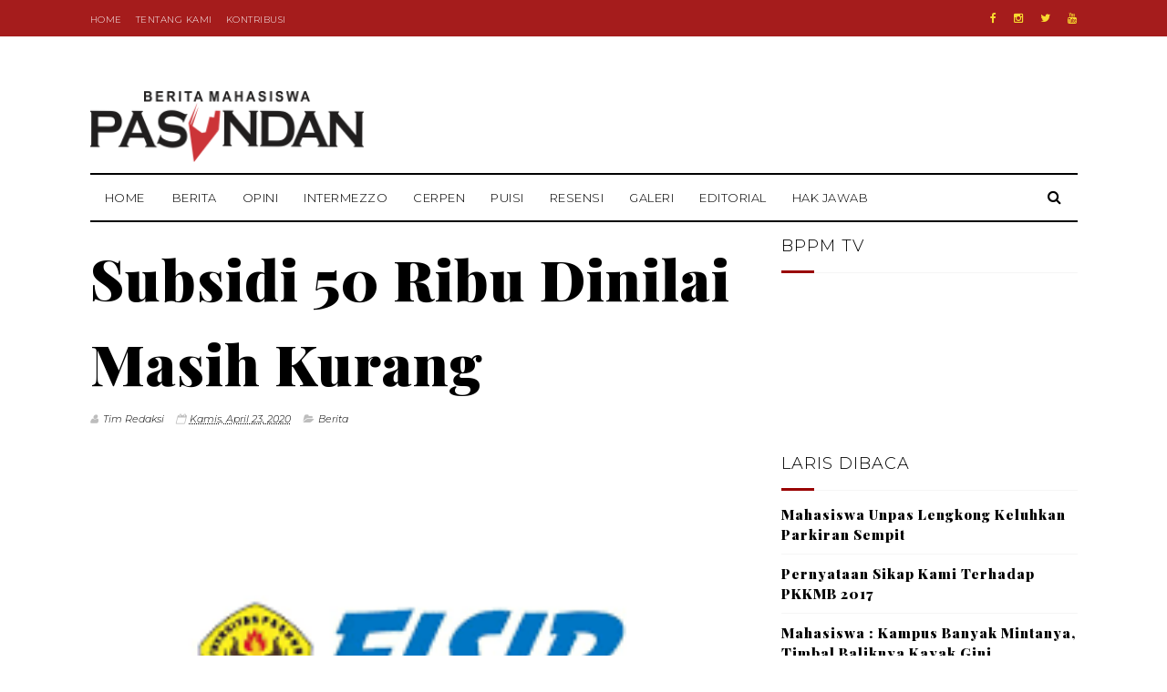

--- FILE ---
content_type: text/html; charset=utf-8
request_url: https://www.google.com/recaptcha/api2/aframe
body_size: 265
content:
<!DOCTYPE HTML><html><head><meta http-equiv="content-type" content="text/html; charset=UTF-8"></head><body><script nonce="l3iDIDFagHlrImr109DkyQ">/** Anti-fraud and anti-abuse applications only. See google.com/recaptcha */ try{var clients={'sodar':'https://pagead2.googlesyndication.com/pagead/sodar?'};window.addEventListener("message",function(a){try{if(a.source===window.parent){var b=JSON.parse(a.data);var c=clients[b['id']];if(c){var d=document.createElement('img');d.src=c+b['params']+'&rc='+(localStorage.getItem("rc::a")?sessionStorage.getItem("rc::b"):"");window.document.body.appendChild(d);sessionStorage.setItem("rc::e",parseInt(sessionStorage.getItem("rc::e")||0)+1);localStorage.setItem("rc::h",'1768909808120');}}}catch(b){}});window.parent.postMessage("_grecaptcha_ready", "*");}catch(b){}</script></body></html>

--- FILE ---
content_type: text/plain
request_url: https://www.google-analytics.com/j/collect?v=1&_v=j102&a=266780580&t=pageview&_s=1&dl=http%3A%2F%2Fwww.pasoendan.co%2F2020%2F04%2Fsubsidi-50-ribu-dinilai-masih-kurang.html&ul=en-us%40posix&dt=Subsidi%2050%20Ribu%20Dinilai%20Masih%20Kurang%20-%20BPPM%20Pasoendan&sr=1280x720&vp=1280x720&_u=IEBAAEABAAAAACAAI~&jid=1088701207&gjid=1782239306&cid=318107921.1768909806&tid=UA-78382508-1&_gid=1291105458.1768909806&_r=1&_slc=1&z=810254637
body_size: -450
content:
2,cG-KD7TKYBGMQ

--- FILE ---
content_type: text/javascript; charset=UTF-8
request_url: http://www.pasoendan.co/feeds/posts/default/-/Berita?alt=json-in-script&max-results=3&callback=jQuery112205949388920229985_1768909804735&_=1768909804736
body_size: 6521
content:
// API callback
jQuery112205949388920229985_1768909804735({"version":"1.0","encoding":"UTF-8","feed":{"xmlns":"http://www.w3.org/2005/Atom","xmlns$openSearch":"http://a9.com/-/spec/opensearchrss/1.0/","xmlns$blogger":"http://schemas.google.com/blogger/2008","xmlns$georss":"http://www.georss.org/georss","xmlns$gd":"http://schemas.google.com/g/2005","xmlns$thr":"http://purl.org/syndication/thread/1.0","id":{"$t":"tag:blogger.com,1999:blog-4325563995005005147"},"updated":{"$t":"2026-01-18T17:57:53.868+07:00"},"category":[{"term":"Berita"},{"term":"Opini"},{"term":"Intermezzo"},{"term":"Resensi"},{"term":"Sport"},{"term":"Puisi"},{"term":"Buku"},{"term":"Feature"},{"term":"Cerpen"},{"term":"Artikel"},{"term":"Film"},{"term":"Sastra"},{"term":"Foto"},{"term":"Editorial"},{"term":"Video"},{"term":"Healthy"},{"term":"Hak Jawab"},{"term":"Teknologi"}],"title":{"type":"text","$t":"BPPM Pasoendan"},"subtitle":{"type":"html","$t":""},"link":[{"rel":"http://schemas.google.com/g/2005#feed","type":"application/atom+xml","href":"http:\/\/www.pasoendan.co\/feeds\/posts\/default"},{"rel":"self","type":"application/atom+xml","href":"http:\/\/www.blogger.com\/feeds\/4325563995005005147\/posts\/default\/-\/Berita?alt=json-in-script\u0026max-results=3"},{"rel":"alternate","type":"text/html","href":"http:\/\/www.pasoendan.co\/search\/label\/Berita"},{"rel":"hub","href":"http://pubsubhubbub.appspot.com/"},{"rel":"next","type":"application/atom+xml","href":"http:\/\/www.blogger.com\/feeds\/4325563995005005147\/posts\/default\/-\/Berita\/-\/Berita?alt=json-in-script\u0026start-index=4\u0026max-results=3"}],"author":[{"name":{"$t":"Tim Redaksi"},"uri":{"$t":"http:\/\/www.blogger.com\/profile\/02672892143064004704"},"email":{"$t":"noreply@blogger.com"},"gd$image":{"rel":"http://schemas.google.com/g/2005#thumbnail","width":"32","height":"32","src":"\/\/blogger.googleusercontent.com\/img\/b\/R29vZ2xl\/AVvXsEjbN8MKgDytANWUCWufHSonzfybbm9DMk5R4zWupuLJNVS3-s6Pse6WRFp_t6qoyJ4vCXR8Lmz4FEyTicAI16vKOt9EgW9xldWNLp2GkPP_U6d4VsHhe77CMh4Zgq7ps5mtrFIKWZ3UKC6qMTvCsPAg8DTHHhsu_yF1lKKb7vssCVIWGA\/s220\/8.png"}}],"generator":{"version":"7.00","uri":"http://www.blogger.com","$t":"Blogger"},"openSearch$totalResults":{"$t":"553"},"openSearch$startIndex":{"$t":"1"},"openSearch$itemsPerPage":{"$t":"3"},"entry":[{"id":{"$t":"tag:blogger.com,1999:blog-4325563995005005147.post-5680093114459993225"},"published":{"$t":"2025-11-28T10:13:00.003+07:00"},"updated":{"$t":"2025-11-28T10:18:19.820+07:00"},"category":[{"scheme":"http://www.blogger.com/atom/ns#","term":"Berita"}],"title":{"type":"text","$t":"DKM Ulul Abshor akan adakan kembali kegiatan mentoring bagi seluruh mahasiswa baru FISIP dan FH Unpas"},"content":{"type":"html","$t":"\u003Cdiv class=\"separator\" style=\"clear: both; text-align: center;\"\u003E\u003Ca href=\"https:\/\/blogger.googleusercontent.com\/img\/b\/R29vZ2xl\/AVvXsEggIUEVj87OXmNL49playyO4OUVFKJDwBJOJxDH3mwUGep7Zzazmp9iGmVj2VmGA1FgMXsa5bUh3LIFXSaW0how0AOuQVg5G-pytYcQYaaClg18v4M53lA7JxAGYpm3hJOtcnHuTQThYD5W4bidaiwtUoAhLMl11289rKbIbdFzj-YMSmzK_OVpwgb0Sxyv\/s4032\/masjid.jpg\" style=\"margin-left: 1em; margin-right: 1em;\"\u003E\u003Cimg border=\"0\" data-original-height=\"4032\" data-original-width=\"3024\" src=\"https:\/\/blogger.googleusercontent.com\/img\/b\/R29vZ2xl\/AVvXsEggIUEVj87OXmNL49playyO4OUVFKJDwBJOJxDH3mwUGep7Zzazmp9iGmVj2VmGA1FgMXsa5bUh3LIFXSaW0how0AOuQVg5G-pytYcQYaaClg18v4M53lA7JxAGYpm3hJOtcnHuTQThYD5W4bidaiwtUoAhLMl11289rKbIbdFzj-YMSmzK_OVpwgb0Sxyv\/s16000\/masjid.jpg\" \/\u003E\u003C\/a\u003E\u003C\/div\u003E\u003Cdiv style=\"text-align: center;\"\u003E\u003Cspan style=\"font-family: times;\"\u003ESumber foto: Masjid Unpas Lengkong (Jihad Dzira Adillah)\u003C\/span\u003E\u003C\/div\u003E\u003Cp\u003E\u003Cbr \/\u003E\u003C\/p\u003E\u003Cp class=\"MsoNormal\" style=\"text-align: justify;\"\u003E\u003Cb\u003E\u003Cspan style=\"font-family: \u0026quot;Times New Roman\u0026quot;,serif; font-size: 12pt; line-height: 107%;\"\u003EBPPMPasoendan\u003C\/span\u003E\u003C\/b\u003E\u003Cspan style=\"font-family: \u0026quot;Times New Roman\u0026quot;,serif; font-size: 12pt; line-height: 107%;\"\u003E-\nDKM Ulul Abshor kembali mengadakan program mentoring wajib bagi mahasiswa baru Fakultas Ilmu Sosial dan Ilmu Politik (FISIP) serta Fakultas Hukum (FH)\nUniversitas Pasundan\u0026nbsp;\u003C\/span\u003E\u003Cspan style=\"font-family: \u0026quot;Times New Roman\u0026quot;, serif; font-size: 16px;\"\u003E\u0026nbsp;\u003C\/span\u003E\u003Cspan style=\"font-family: \u0026quot;Times New Roman\u0026quot;, serif; font-size: 16px;\"\u003Eyang beragama Islam\u003C\/span\u003E\u003Cspan style=\"font-family: \u0026quot;Times New Roman\u0026quot;, serif; font-size: 12pt;\"\u003E, setelah terbitnya Surat keterangan (SK) Rektor yang menginstruksikan\npenyelenggaraan kembali kegiatan pembinaan tersebut. Pembukaan mentoring akan\ndigelar pada Sabtu, 6 Desember 2025, di Aula Suradiredja dengan format \u003C\/span\u003E\u003Ci style=\"font-family: \u0026quot;Times New Roman\u0026quot;, serif; font-size: 12pt;\"\u003Ehybrid\u003C\/i\u003E\u003Cspan style=\"font-family: \u0026quot;Times New Roman\u0026quot;, serif; font-size: 12pt;\"\u003E,\nmenggabungkan peserta luring dan daring. Acara ini menjadi langkah awal\npenguatan karakter dan pemahaman keislaman bagi para mahasiswa baru di\nlingkungan kampus, (28\\11\\2025).\u003C\/span\u003E\u003C\/p\u003E\n\n\u003Cp class=\"MsoNormal\" style=\"text-align: justify;\"\u003E\u003Cspan style=\"font-family: \u0026quot;Times New Roman\u0026quot;,serif; font-size: 12pt; line-height: 107%;\"\u003EProgram mentoring wajib\nini tidak hanya dilaksanakan oleh DKM Ulul Abshor, tetapi juga oleh seluruh DKM\ndi tiap kampus Universitas Pasundan sebagai bagian dari pembinaan keagamaan\nbagi mahasiswa baru yang beragama Islam. Kegiatan yang akan dilaksanakan oleh DKM\nUlul Abshor ini akan berlangsung dalam enam kali pertemuan yang dilaksanakan\nseminggu sekali, dan dirancang tidak hanya berisi penyampaian materi, tetapi\njuga praktik yang bertujuan memperkuat pemahaman dan pengalaman keagamaan para\npeserta.\u003Co:p\u003E\u003C\/o:p\u003E\u003C\/span\u003E\u003C\/p\u003E\n\n\u003Cp class=\"MsoNormal\" style=\"text-align: justify;\"\u003E\u003Cspan style=\"font-family: \u0026quot;Times New Roman\u0026quot;,serif; font-size: 12pt; line-height: 107%;\"\u003EDari ketua DKM Ulul\nAbshor Angga Pratama Nur Alfarizi menyatakan bahwa penyelenggaraan mentoring\ntahun ini kembali digelar sebagai implementasi dari Surat Keputusan (SK) Rektor\nUniversitas Pasundan tentang pelaksanaan Mentoring Pendidikan Agama Islam (PAI)\nbagi mahasiswa baru. Program ini juga sejalan dengan visi universitas \u003Ci\u003E“Pengkuh\nAgamana”\u003C\/i\u003E yang menekankan keseimbangan antara kecerdasan intelektual dan\nkekuatan spiritual. Selain menjadi bagian dari penilaian mata kuliah PAI,\nkeikutsertaan dalam mentoring juga akan dicantumkan pada Surat Keterangan\nPendamping Ijazah (SKPI) sebagai bukti keterlibatan mahasiswa dalam pembinaan\nkeagamaan selama masa studi mereka.\u003Co:p\u003E\u003C\/o:p\u003E\u003C\/span\u003E\u003C\/p\u003E\n\n\u003Cp class=\"MsoNormal\" style=\"text-align: justify;\"\u003E\u003Cspan style=\"font-family: \u0026quot;Times New Roman\u0026quot;,serif; font-size: 12pt; line-height: 107%;\"\u003E“Dari rektor memang sudah\nmeenurunkan surat Keputusan yang isinya itu mengharuskan dan mewajibkan seluruh\nmahasiswa baru 2025 untuk mengikuti acara mentoring ini sebagai syarat akademik\nkelulusan mata kuliah PAI dan memang program ini sejalan dengan visi Unpas yaitu \u003Ci\u003Epengkuh agamana, \u003C\/i\u003Ekemudian kehadiran peserta dalam acara mentoring\nini akan dicantumkan dalam SKPI”, jelasnya.\u003Co:p\u003E\u003C\/o:p\u003E\u003C\/span\u003E\u003C\/p\u003E\n\n\u003Cp class=\"MsoNormal\" style=\"text-align: justify;\"\u003E\u003Cspan style=\"font-family: \u0026quot;Times New Roman\u0026quot;,serif; font-size: 12pt; line-height: 107%;\"\u003EKetua pelaksana Noval\nArdiansyah menyampaikan harapannya agar pelaksanaan mentoring tahun ini dapat\nberjalan lancar dan sesuai rencana. Ia menegaskan bahwa mentoring ini diharapkan\nmenjadi wadah pembinaan karakter dan spiritual bagi mahasiswa baru Fakultas\nHukum dan Fakultas Ilmu Sosial dan Ilmu Politik, sekaligus memperkaya\npengetahuan keagamaan mereka. Melalui kegiatan ini, ia berharap para peserta\ndapat tumbuh menjadi mahasiswa yang mampu berpikir dengan baik serta berakhlak\nmulia.\u003Co:p\u003E\u003C\/o:p\u003E\u003C\/span\u003E\u003C\/p\u003E\n\n\u003Cp class=\"MsoNormal\" style=\"text-align: justify;\"\u003E\u003Cspan style=\"font-family: \u0026quot;Times New Roman\u0026quot;,serif; font-size: 12pt; line-height: 107%;\"\u003E“Harapan saya untuk acara\nmentoring ini yang pertama itu saya berharap semoga acara ini berjalan lancar\ndan semestinya terus saya juga berharap bahwa mentoring agama islam ini bisa\nmenjadi wadah untuk pembinaan karakter dan spriritual mahasiswa baru dari\nfakultas hukum dan fisip juga dapat menambah keilmuan agama mereka, biar mereka\nbisa berfikir\u0026nbsp;berakhlak\u0026nbsp;baik”, ujarnya\u003Co:p\u003E\u003C\/o:p\u003E\u003C\/span\u003E\u003C\/p\u003E\u003Cp class=\"MsoNormal\" style=\"text-align: justify;\"\u003E\u003Cspan style=\"font-family: \u0026quot;Times New Roman\u0026quot;,serif; font-size: 12pt; line-height: 107%;\"\u003E\u003Cbr \/\u003E\u003C\/span\u003E\u003C\/p\u003E\u003Cp class=\"MsoNormal\" style=\"text-align: justify;\"\u003E\u003Cspan style=\"font-family: Times New Roman, serif;\"\u003EPenulis: Fahmi Nur Mahmud\u003C\/span\u003E\u003C\/p\u003E\u003Cp class=\"MsoNormal\" style=\"text-align: justify;\"\u003E\u003Cspan style=\"font-family: Times New Roman, serif;\"\u003EPenyunting: Alif Latif Abdillah\u003C\/span\u003E\u003C\/p\u003E\n\n\u003Cp class=\"MsoNormal\" style=\"text-align: justify;\"\u003E\u003Cspan style=\"font-family: \u0026quot;Times New Roman\u0026quot;,serif; font-size: 12pt; line-height: 107%;\"\u003E\u003Co:p\u003E\u0026nbsp;\u003C\/o:p\u003E\u003C\/span\u003E\u003C\/p\u003E"},"link":[{"rel":"replies","type":"application/atom+xml","href":"http:\/\/www.pasoendan.co\/feeds\/5680093114459993225\/comments\/default","title":"Posting Komentar"},{"rel":"replies","type":"text/html","href":"http:\/\/www.pasoendan.co\/2025\/11\/dkm-ulul-abshor-akan-adakan-kembali.html#comment-form","title":"0 Komentar"},{"rel":"edit","type":"application/atom+xml","href":"http:\/\/www.blogger.com\/feeds\/4325563995005005147\/posts\/default\/5680093114459993225"},{"rel":"self","type":"application/atom+xml","href":"http:\/\/www.blogger.com\/feeds\/4325563995005005147\/posts\/default\/5680093114459993225"},{"rel":"alternate","type":"text/html","href":"http:\/\/www.pasoendan.co\/2025\/11\/dkm-ulul-abshor-akan-adakan-kembali.html","title":"DKM Ulul Abshor akan adakan kembali kegiatan mentoring bagi seluruh mahasiswa baru FISIP dan FH Unpas"}],"author":[{"name":{"$t":"Tim Redaksi"},"uri":{"$t":"http:\/\/www.blogger.com\/profile\/02672892143064004704"},"email":{"$t":"noreply@blogger.com"},"gd$image":{"rel":"http://schemas.google.com/g/2005#thumbnail","width":"32","height":"32","src":"\/\/blogger.googleusercontent.com\/img\/b\/R29vZ2xl\/AVvXsEjbN8MKgDytANWUCWufHSonzfybbm9DMk5R4zWupuLJNVS3-s6Pse6WRFp_t6qoyJ4vCXR8Lmz4FEyTicAI16vKOt9EgW9xldWNLp2GkPP_U6d4VsHhe77CMh4Zgq7ps5mtrFIKWZ3UKC6qMTvCsPAg8DTHHhsu_yF1lKKb7vssCVIWGA\/s220\/8.png"}}],"media$thumbnail":{"xmlns$media":"http://search.yahoo.com/mrss/","url":"https:\/\/blogger.googleusercontent.com\/img\/b\/R29vZ2xl\/AVvXsEggIUEVj87OXmNL49playyO4OUVFKJDwBJOJxDH3mwUGep7Zzazmp9iGmVj2VmGA1FgMXsa5bUh3LIFXSaW0how0AOuQVg5G-pytYcQYaaClg18v4M53lA7JxAGYpm3hJOtcnHuTQThYD5W4bidaiwtUoAhLMl11289rKbIbdFzj-YMSmzK_OVpwgb0Sxyv\/s72-c\/masjid.jpg","height":"72","width":"72"},"thr$total":{"$t":"0"}},{"id":{"$t":"tag:blogger.com,1999:blog-4325563995005005147.post-4062661315290657359"},"published":{"$t":"2025-10-04T20:22:00.001+07:00"},"updated":{"$t":"2025-10-04T20:54:55.123+07:00"},"category":[{"scheme":"http://www.blogger.com/atom/ns#","term":"Berita"}],"title":{"type":"text","$t":"Dugaan Praktik “Jual Beli” Tanda Tangan PKKMB: Oknum UKM di Universitas Pasundan Diduga Lakukan Penyalahgunaan"},"content":{"type":"html","$t":"\u003Cp\u003E\u003Cbr \/\u003E\u003C\/p\u003E\u003Cp data-end=\"868\" data-start=\"432\"\u003E\u003Cspan data-end=\"476\" data-start=\"432\"\u003E\u003Cb\u003E\u003C\/b\u003E\u003C\/span\u003E\u003C\/p\u003E\u003Cdiv class=\"separator\" style=\"clear: both; text-align: center;\"\u003E\u003Cb\u003E\u003Ca href=\"https:\/\/blogger.googleusercontent.com\/img\/b\/R29vZ2xl\/AVvXsEiY-KU_1cyrqC7FjLBbV59SCQDo3wh25e0rj1PtbFmHVSgeGerin6NDLMCE-K2AwTet6qEtNSHOu2FzNVIbBnHnnvTCiXwKXBkhi_OTNbEc7lQCJ3ZUe5aDgLQPl0t9ir9vqJaCSl5Dl6kWfiYYJnJMcqADChHcCXBPfEkfKxcpp7-0UsO8XrAOMTXcfxSA\/s1024\/unpas%20tamsar.jpg\" style=\"margin-left: 1em; margin-right: 1em;\"\u003E\u003Cimg border=\"0\" data-original-height=\"683\" data-original-width=\"1024\" src=\"https:\/\/blogger.googleusercontent.com\/img\/b\/R29vZ2xl\/AVvXsEiY-KU_1cyrqC7FjLBbV59SCQDo3wh25e0rj1PtbFmHVSgeGerin6NDLMCE-K2AwTet6qEtNSHOu2FzNVIbBnHnnvTCiXwKXBkhi_OTNbEc7lQCJ3ZUe5aDgLQPl0t9ir9vqJaCSl5Dl6kWfiYYJnJMcqADChHcCXBPfEkfKxcpp7-0UsO8XrAOMTXcfxSA\/s16000\/unpas%20tamsar.jpg\" \/\u003E\u003C\/a\u003E\u003C\/b\u003E\u003C\/div\u003E\u003Cspan style=\"font-family: georgia;\"\u003E\u003Cspan class=\"a_GcMg font-feature-liga-off font-feature-clig-off font-feature-calt-off text-decoration-none text-strikethrough-none\" style=\"--ys-xuq: none; caret-color: rgb(255, 255, 255); font-kerning: none;\"\u003E\u003Cdiv style=\"text-align: center;\"\u003E\u003Cspan class=\"a_GcMg font-feature-liga-off font-feature-clig-off font-feature-calt-off text-decoration-none text-strikethrough-none\" style=\"--ys-xuq: none; font-kerning: none;\"\u003ESumber foto : website Universitas pasundan (www.unpas.ac.id)\u003C\/span\u003E\u003C\/div\u003E\u003Cdiv style=\"text-align: center;\"\u003E\u003Cspan class=\"a_GcMg font-feature-liga-off font-feature-clig-off font-feature-calt-off text-decoration-none text-strikethrough-none\" style=\"--ys-xuq: none; font-kerning: none;\"\u003E\u003Cbr \/\u003E\u003C\/span\u003E\u003C\/div\u003E\u003C\/span\u003E\u003Cdiv style=\"text-align: justify;\"\u003E\u003Cb style=\"font-weight: bold;\"\u003EBPPM Pasoendan-\u0026nbsp;\u003C\/b\u003EPada\u0026nbsp;Pengenalan Kehidupan Kampus bagi Mahasiswa Baru (PKKMB) Universitas Pasundan yang seharusnya menjadi ruang pembinaan, muncul dugaan praktik penyalahgunaan kewenangan oleh oknum Unit Kegiatan Mahasiswa (UKM). Praktik ini diduga terjadi dalam proses pengumpulan tanda tangan dan cap organisasi mahasiswa, yang menjadi salah satu syarat untuk memperoleh sertifikat PKKMB.\u003C\/div\u003E\u003C\/span\u003E\u003Cp\u003E\u003C\/p\u003E\n\u003Cp data-end=\"1216\" data-start=\"870\" style=\"text-align: justify;\"\u003E\u003Cspan style=\"font-family: georgia;\"\u003EBerdasarkan informasi yang diterima tim redaksi, terdapat oknum UKM yang menawarkan “jalan pintas” atau \u003Cem data-end=\"982\" data-start=\"970\"\u003Efast track\u003C\/em\u003E bagi mahasiswa baru dengan imbalan sejumlah uang. Seorang mahasiswa baru mengaku diminta membayar \u003Cspan data-end=\"1093\" data-start=\"1081\"\u003ERp30.000\u003C\/span\u003E agar proses pengumpulan tanda tangan dan cap UKM dapat diselesaikan tanpa harus mengikuti kegiatan sebagaimana mestinya.\u003C\/span\u003E\u003C\/p\u003E\u003Cp data-end=\"1216\" data-start=\"870\" style=\"text-align: justify;\"\u003E\u003Cspan style=\"font-family: georgia;\"\u003E“Saya tidak mau ikut UKM itu, hanya butuh tanda tangan untuk syarat PKKMB. Tapi malah diminta Rp30.000 katanya untuk pendaftaran. Padahal saya hanya butuh cap dan tanda tangan saja,” ujar salah satu mahasiswa baru yang enggan disebutkan namanya.\u003C\/span\u003E\u003C\/p\u003E\n\u003Cp data-end=\"1746\" data-start=\"1482\" style=\"text-align: justify;\"\u003E\u003Cspan style=\"font-family: georgia;\"\u003EDalih yang digunakan oknum tersebut disebut-sebut sebagai “biaya pendaftaran” masuk UKM, meski yang bersangkutan sama sekali tidak berniat untuk bergabung. Informasi serupa juga beredar di antara mahasiswa baru lain yang merasa keberatan dengan praktik tersebut.\u003C\/span\u003E\u003C\/p\u003E\u003Cp data-end=\"1746\" data-start=\"1482\" style=\"text-align: justify;\"\u003E\u003Cspan style=\"font-family: georgia;\"\u003ESelain keterangan dari mahasiswa baru, \u003Cspan data-end=\"1788\" data-start=\"1655\"\u003Etim redaksi BPPM Pasoendan juga menemukan bukti berupa foto yang menunjukkan adanya transaksi antara mahasiswa dan perwakilan UKM\u003C\/span\u003E. Bukti tersebut memperkuat dugaan bahwa praktik pungutan tidak resmi memang terjadi selama pelaksanaan kegiatan PKKMB.\u003C\/span\u003E\u003C\/p\u003E\n\u003Cp data-end=\"1941\" data-start=\"1636\" style=\"text-align: justify;\"\u003E\u003Cspan style=\"font-family: georgia;\"\u003EPraktik ini akan menuai kritik di lingkungan kampus karena akan mencederai esensi PKKMB yang seharusnya menanamkan nilai integritas, tanggung jawab, dan kebersamaan. Alih-alih menjadi sarana pembinaan, kewajiban pengumpulan tanda tangan justru berubah menjadi ajang komersialisasi oleh segelintir oknum.\u003C\/span\u003E\u003C\/p\u003E\u003Cp data-end=\"1941\" data-start=\"1636\" style=\"text-align: justify;\"\u003E\u003Cspan style=\"font-family: georgia;\"\u003EPenulis : Fahmi Nur Mahmud\u0026nbsp;\u003C\/span\u003E\u003C\/p\u003E\u003Cp data-end=\"1941\" data-start=\"1636\" style=\"text-align: justify;\"\u003E\u003Cspan style=\"font-family: georgia;\"\u003EPenyunting : Muhammad Alif Maftuh\u003C\/span\u003E\u003C\/p\u003E"},"link":[{"rel":"replies","type":"application/atom+xml","href":"http:\/\/www.pasoendan.co\/feeds\/4062661315290657359\/comments\/default","title":"Posting Komentar"},{"rel":"replies","type":"text/html","href":"http:\/\/www.pasoendan.co\/2025\/10\/dugaan-praktik-jual-beli-tanda-tangan.html#comment-form","title":"0 Komentar"},{"rel":"edit","type":"application/atom+xml","href":"http:\/\/www.blogger.com\/feeds\/4325563995005005147\/posts\/default\/4062661315290657359"},{"rel":"self","type":"application/atom+xml","href":"http:\/\/www.blogger.com\/feeds\/4325563995005005147\/posts\/default\/4062661315290657359"},{"rel":"alternate","type":"text/html","href":"http:\/\/www.pasoendan.co\/2025\/10\/dugaan-praktik-jual-beli-tanda-tangan.html","title":"Dugaan Praktik “Jual Beli” Tanda Tangan PKKMB: Oknum UKM di Universitas Pasundan Diduga Lakukan Penyalahgunaan"}],"author":[{"name":{"$t":"Tim Redaksi"},"uri":{"$t":"http:\/\/www.blogger.com\/profile\/02672892143064004704"},"email":{"$t":"noreply@blogger.com"},"gd$image":{"rel":"http://schemas.google.com/g/2005#thumbnail","width":"32","height":"32","src":"\/\/blogger.googleusercontent.com\/img\/b\/R29vZ2xl\/AVvXsEjbN8MKgDytANWUCWufHSonzfybbm9DMk5R4zWupuLJNVS3-s6Pse6WRFp_t6qoyJ4vCXR8Lmz4FEyTicAI16vKOt9EgW9xldWNLp2GkPP_U6d4VsHhe77CMh4Zgq7ps5mtrFIKWZ3UKC6qMTvCsPAg8DTHHhsu_yF1lKKb7vssCVIWGA\/s220\/8.png"}}],"media$thumbnail":{"xmlns$media":"http://search.yahoo.com/mrss/","url":"https:\/\/blogger.googleusercontent.com\/img\/b\/R29vZ2xl\/AVvXsEiY-KU_1cyrqC7FjLBbV59SCQDo3wh25e0rj1PtbFmHVSgeGerin6NDLMCE-K2AwTet6qEtNSHOu2FzNVIbBnHnnvTCiXwKXBkhi_OTNbEc7lQCJ3ZUe5aDgLQPl0t9ir9vqJaCSl5Dl6kWfiYYJnJMcqADChHcCXBPfEkfKxcpp7-0UsO8XrAOMTXcfxSA\/s72-c\/unpas%20tamsar.jpg","height":"72","width":"72"},"thr$total":{"$t":"0"}},{"id":{"$t":"tag:blogger.com,1999:blog-4325563995005005147.post-4518860294801611687"},"published":{"$t":"2025-09-19T19:45:00.005+07:00"},"updated":{"$t":"2025-10-14T12:04:08.611+07:00"},"category":[{"scheme":"http://www.blogger.com/atom/ns#","term":"Berita"}],"title":{"type":"text","$t":"FISIP Unpas Gelar PKKMB 2025 Dengan Tema Membumikan Budaya Sunda untuk Meraih Prestasi Gemilang"},"content":{"type":"html","$t":"\u003Cp\u003E\u003C\/p\u003E\u003Ch3 data-end=\"208\" data-start=\"149\" style=\"text-align: justify;\"\u003E\u003Cbr \/\u003E\u003C\/h3\u003E\n\u003Cp data-end=\"484\" data-start=\"210\" style=\"text-align: justify;\"\u003E\u003Cspan data-end=\"237\" data-start=\"210\"\u003E\u003C\/span\u003E\u003C\/p\u003E\u003Cdiv class=\"separator\" style=\"clear: both; font-weight: bold; text-align: center;\"\u003E\u003Ca href=\"https:\/\/blogger.googleusercontent.com\/img\/b\/R29vZ2xl\/AVvXsEjQLulrEtrj_bpnsrgzOTc60rpRDvEoLFM2ZCd1UOaxT81R4fSA9VT_x3W3h7TlypVuQkcsJdbhizwXFiQmNDXDQTZm5wtXcVXTrpZvQIRbneHluhwltLfR1_9NL48QrHHqlmVLzjZBMNrFalEEW_zyZMNTTc_bQJxvcrp7VzL1TBPKgVwhAXv4o00O_WbE\/s4032\/IMG_2879.jpg\" style=\"margin-left: 1em; margin-right: 1em;\"\u003E\u003Cimg border=\"0\" data-original-height=\"3024\" data-original-width=\"4032\" src=\"https:\/\/blogger.googleusercontent.com\/img\/b\/R29vZ2xl\/AVvXsEjQLulrEtrj_bpnsrgzOTc60rpRDvEoLFM2ZCd1UOaxT81R4fSA9VT_x3W3h7TlypVuQkcsJdbhizwXFiQmNDXDQTZm5wtXcVXTrpZvQIRbneHluhwltLfR1_9NL48QrHHqlmVLzjZBMNrFalEEW_zyZMNTTc_bQJxvcrp7VzL1TBPKgVwhAXv4o00O_WbE\/s16000\/IMG_2879.jpg\" \/\u003E\u003C\/a\u003E\u003C\/div\u003E\u003Cdiv style=\"text-align: center;\"\u003ESumber foto : Kegiatan PKKMB FISIP Unpas (Fahmi Nur Mahmud)\u003C\/div\u003E\u003Cp\u003E\u003C\/p\u003E\u003Cp data-end=\"484\" data-start=\"210\" style=\"text-align: justify;\"\u003E\u003Cspan style=\"font-family: georgia;\"\u003E\u003Cstrong data-end=\"237\" data-start=\"210\"\u003EBANDUNG, BPPM Pasoendan\u003C\/strong\u003E–Fakultas Ilmu Sosial dan Ilmu Politik (FISIP) Universitas Pasundan menggelar Pengenalan Kehidupan Kampus bagi Mahasiswa Baru (PKKMB) 2025 dengan mengusung tema \u003Cem data-end=\"458\" data-start=\"400\"\u003E“Membumikan Budaya Sunda untuk Meraih Prestasi Gemilang”\u003C\/em\u003E, di Gedung Balai Sartika Bandung, Kamis (18\/09\/25).\u003C\/span\u003E\u003C\/p\u003E\n\u003Cp data-end=\"905\" data-start=\"510\" style=\"text-align: justify;\"\u003E\u003Cspan style=\"font-family: georgia;\"\u003EWakil Dekan I Bidang Belmawabud, Rasman Sonjaya, menegaskan bahwa seluruh kegiatan akademik dan non-akademik di FISIP Unpas berlandaskan visi \u003Cem data-end=\"660\" data-start=\"652\"\u003Emumule\u003C\/em\u003E (melestarikan) budaya Sunda serta syiar Islam.\u003C\/span\u003E\u003C\/p\u003E\u003Cp data-end=\"905\" data-start=\"510\" style=\"text-align: justify;\"\u003E\u003Cspan style=\"font-family: georgia;\"\u003E“Hari ini kita berada di era ICT, di mana penetrasi budaya asing begitu kuat. Karena itu, kami ingin membentengi mahasiswa dengan budaya lokal atau dengan kata lain menanamkan lokalism,” ujarnya.\u003C\/span\u003E\u003C\/p\u003E\u003Cp data-end=\"1267\" data-start=\"907\" style=\"text-align: justify;\"\u003E\u003Cspan style=\"font-family: georgia;\"\u003EImplementasi visi itu hadir melalui berbagai kebijakan kampus, mulai dari kewajiban dosen membuka kelas dengan K\u003Cspan data-end=\"1026\" data-start=\"1018\"\u003Eultum\u003C\/span\u003E (kuliah tujuh menit), program \u003Cem data-end=\"1070\" data-start=\"1057\"\u003ERebo Nyunda\u003C\/em\u003E yang mewajibkan sivitas akademika mengenakan pakaian adat Sunda, hingga hadirnya mata kuliah khas universitas, yaitu \u003Cem data-end=\"1203\" data-start=\"1188\"\u003EKepasoendanan\u003C\/em\u003E, yang memperkuat identitas budaya dan religiusitas mahasiswa.\u003C\/span\u003E\u003C\/p\u003E\u003Cp data-end=\"1531\" data-start=\"1269\" style=\"text-align: justify;\"\u003E\u003Cspan style=\"font-family: georgia;\"\u003EMenurut Rasman Sonjaya selaku Wakil Dekan I Belmawabud , jargon PKKMB tahun ini bukan sekadar slogan, melainkan ajakan agar mahasiswa FISIP mampu berprestasi di berbagai level.\u003C\/span\u003E\u003C\/p\u003E\u003Cp data-end=\"1531\" data-start=\"1269\" style=\"text-align: justify;\"\u003E\u003Cspan style=\"font-family: georgia;\"\u003E“Kita ingin mahasiswa tidak hanya jago kandang. Kompetisi harus melebar ke tingkat nasional bahkan internasional,” tegasnya.\u003C\/span\u003E\u003C\/p\u003E\u003Cp data-end=\"1931\" data-start=\"1533\" style=\"text-align: justify;\"\u003E\u003Cspan style=\"font-family: georgia;\"\u003EHal senada disampaikan Ketua Pelaksana PKKMB, Bayu Muhammad Rifa'i. Ia menyebut pemilihan tema budaya Sunda bertujuan melestarikan nilai lokal yang mulai ditinggalkan generasi muda.\u003C\/span\u003E\u003C\/p\u003E\u003Cp data-end=\"1931\" data-start=\"1533\" style=\"text-align: justify;\"\u003E\u003Cspan style=\"font-family: georgia;\"\u003E“Generasi Z sekarang sudah jarang melestarikan budaya Sunda. Melalui PKKMB ini, saya ingin budaya Sunda tetap hidup di kampus sekaligus menjadi jalan mahasiswa FISIP Unpas untuk meraih prestasi gemilang,” katanya.\u003C\/span\u003E\u003C\/p\u003E\u003Cp data-end=\"917\" data-start=\"486\"\u003E\n\n\n\n\u003C\/p\u003E\u003Cp data-end=\"2168\" data-start=\"1933\" style=\"text-align: justify;\"\u003E\u003Cspan style=\"font-family: georgia;\"\u003EDengan semangat membumikan budaya Sunda dan memperluas daya saing mahasiswa, PKKMB FISIP Unpas 2025 menjadi momentum strategis untuk menanamkan identitas, religiusitas, serta kesiapan menghadapi persaingan global bagi mahasiswa baru.\u003C\/span\u003E\u003C\/p\u003E\u003Cp data-end=\"2168\" data-start=\"1933\" style=\"text-align: justify;\"\u003E\u003Cspan style=\"font-family: georgia;\"\u003E\u003Cbr \/\u003E\u003C\/span\u003E\u003C\/p\u003E\u003Cp data-end=\"2168\" data-start=\"1933\" style=\"text-align: justify;\"\u003E\u003Cspan style=\"font-family: georgia;\"\u003E\u003Cbr \/\u003E\u003Cbr \/\u003EPenulis : Mutiara Sakinah\u003C\/span\u003E\u003C\/p\u003E\u003Cp data-end=\"2168\" data-start=\"1933\" style=\"text-align: justify;\"\u003E\u003Cspan style=\"font-family: georgia;\"\u003EPenyunting : Fahmi Nur Mahmud\u0026nbsp;\u003C\/span\u003E\u003C\/p\u003E\u003Cdiv style=\"text-align: justify;\"\u003E\u003Cbr \/\u003E\u003C\/div\u003E\u003Cp\u003E\u003C\/p\u003E"},"link":[{"rel":"replies","type":"application/atom+xml","href":"http:\/\/www.pasoendan.co\/feeds\/4518860294801611687\/comments\/default","title":"Posting Komentar"},{"rel":"replies","type":"text/html","href":"http:\/\/www.pasoendan.co\/2025\/09\/fisip-unpas-gelar-pkkmb-2025-dengan.html#comment-form","title":"0 Komentar"},{"rel":"edit","type":"application/atom+xml","href":"http:\/\/www.blogger.com\/feeds\/4325563995005005147\/posts\/default\/4518860294801611687"},{"rel":"self","type":"application/atom+xml","href":"http:\/\/www.blogger.com\/feeds\/4325563995005005147\/posts\/default\/4518860294801611687"},{"rel":"alternate","type":"text/html","href":"http:\/\/www.pasoendan.co\/2025\/09\/fisip-unpas-gelar-pkkmb-2025-dengan.html","title":"FISIP Unpas Gelar PKKMB 2025 Dengan Tema Membumikan Budaya Sunda untuk Meraih Prestasi Gemilang"}],"author":[{"name":{"$t":"Tim Redaksi"},"uri":{"$t":"http:\/\/www.blogger.com\/profile\/02672892143064004704"},"email":{"$t":"noreply@blogger.com"},"gd$image":{"rel":"http://schemas.google.com/g/2005#thumbnail","width":"32","height":"32","src":"\/\/blogger.googleusercontent.com\/img\/b\/R29vZ2xl\/AVvXsEjbN8MKgDytANWUCWufHSonzfybbm9DMk5R4zWupuLJNVS3-s6Pse6WRFp_t6qoyJ4vCXR8Lmz4FEyTicAI16vKOt9EgW9xldWNLp2GkPP_U6d4VsHhe77CMh4Zgq7ps5mtrFIKWZ3UKC6qMTvCsPAg8DTHHhsu_yF1lKKb7vssCVIWGA\/s220\/8.png"}}],"media$thumbnail":{"xmlns$media":"http://search.yahoo.com/mrss/","url":"https:\/\/blogger.googleusercontent.com\/img\/b\/R29vZ2xl\/AVvXsEjQLulrEtrj_bpnsrgzOTc60rpRDvEoLFM2ZCd1UOaxT81R4fSA9VT_x3W3h7TlypVuQkcsJdbhizwXFiQmNDXDQTZm5wtXcVXTrpZvQIRbneHluhwltLfR1_9NL48QrHHqlmVLzjZBMNrFalEEW_zyZMNTTc_bQJxvcrp7VzL1TBPKgVwhAXv4o00O_WbE\/s72-c\/IMG_2879.jpg","height":"72","width":"72"},"thr$total":{"$t":"0"}}]}});

--- FILE ---
content_type: text/javascript; charset=UTF-8
request_url: http://www.pasoendan.co/feeds/comments/default?alt=json-in-script&max-results=3&callback=jQuery112205949388920229985_1768909804731&_=1768909804732
body_size: 1562
content:
// API callback
jQuery112205949388920229985_1768909804731({"version":"1.0","encoding":"UTF-8","feed":{"xmlns":"http://www.w3.org/2005/Atom","xmlns$openSearch":"http://a9.com/-/spec/opensearchrss/1.0/","xmlns$gd":"http://schemas.google.com/g/2005","id":{"$t":"tag:blogger.com,1999:blog-4325563995005005147.comments"},"updated":{"$t":"2023-12-13T16:32:09.180+07:00"},"title":{"type":"text","$t":"BPPM Pasoendan"},"link":[{"rel":"http://schemas.google.com/g/2005#feed","type":"application/atom+xml","href":"http:\/\/www.pasoendan.co\/feeds\/comments\/default"},{"rel":"self","type":"application/atom+xml","href":"http:\/\/www.blogger.com\/feeds\/4325563995005005147\/comments\/default?alt=json-in-script\u0026max-results=3"},{"rel":"alternate","type":"text/html","href":"http:\/\/www.pasoendan.co\/"},{"rel":"hub","href":"http://pubsubhubbub.appspot.com/"},{"rel":"next","type":"application/atom+xml","href":"http:\/\/www.blogger.com\/feeds\/4325563995005005147\/comments\/default?alt=json-in-script\u0026start-index=4\u0026max-results=3"}],"author":[{"name":{"$t":"Tim Redaksi"},"uri":{"$t":"http:\/\/www.blogger.com\/profile\/02672892143064004704"},"email":{"$t":"noreply@blogger.com"},"gd$image":{"rel":"http://schemas.google.com/g/2005#thumbnail","width":"32","height":"32","src":"\/\/blogger.googleusercontent.com\/img\/b\/R29vZ2xl\/AVvXsEjbN8MKgDytANWUCWufHSonzfybbm9DMk5R4zWupuLJNVS3-s6Pse6WRFp_t6qoyJ4vCXR8Lmz4FEyTicAI16vKOt9EgW9xldWNLp2GkPP_U6d4VsHhe77CMh4Zgq7ps5mtrFIKWZ3UKC6qMTvCsPAg8DTHHhsu_yF1lKKb7vssCVIWGA\/s220\/8.png"}}],"generator":{"version":"7.00","uri":"http://www.blogger.com","$t":"Blogger"},"openSearch$totalResults":{"$t":"119"},"openSearch$startIndex":{"$t":"1"},"openSearch$itemsPerPage":{"$t":"3"},"entry":[{"id":{"$t":"tag:blogger.com,1999:blog-4325563995005005147.post-5497546698686018720"},"published":{"$t":"2023-12-13T16:32:09.180+07:00"},"updated":{"$t":"2023-12-13T16:32:09.180+07:00"},"title":{"type":"text","$t":"good job sheryll !!!\n"},"content":{"type":"html","$t":"good job sheryll !!!\u003Cbr \/\u003E"},"link":[{"rel":"edit","type":"application/atom+xml","href":"http:\/\/www.blogger.com\/feeds\/4325563995005005147\/2536376832240577086\/comments\/default\/5497546698686018720"},{"rel":"self","type":"application/atom+xml","href":"http:\/\/www.blogger.com\/feeds\/4325563995005005147\/2536376832240577086\/comments\/default\/5497546698686018720"},{"rel":"alternate","type":"text/html","href":"http:\/\/www.pasoendan.co\/2023\/12\/cerita-bu-devi-sosok-satpam-perempuan.html?showComment=1702459929180#c5497546698686018720","title":""}],"author":[{"name":{"$t":"Anonymous"},"email":{"$t":"noreply@blogger.com"},"gd$image":{"rel":"http://schemas.google.com/g/2005#thumbnail","width":"16","height":"16","src":"https:\/\/img1.blogblog.com\/img\/blank.gif"}}],"thr$in-reply-to":{"xmlns$thr":"http://purl.org/syndication/thread/1.0","href":"http:\/\/www.pasoendan.co\/2023\/12\/cerita-bu-devi-sosok-satpam-perempuan.html","ref":"tag:blogger.com,1999:blog-4325563995005005147.post-2536376832240577086","source":"http://www.blogger.com/feeds/4325563995005005147/posts/default/2536376832240577086","type":"text/html"},"gd$extendedProperty":[{"name":"blogger.itemClass","value":"pid-1712129288"},{"name":"blogger.displayTime","value":"13 Desember 2023 pukul 16.32"}]},{"id":{"$t":"tag:blogger.com,1999:blog-4325563995005005147.post-6566308817603206838"},"published":{"$t":"2023-12-07T12:41:17.761+07:00"},"updated":{"$t":"2023-12-07T12:41:17.761+07:00"},"title":{"type":"text","$t":"keren banget teh asli ini mah"},"content":{"type":"html","$t":"keren banget teh asli ini mah"},"link":[{"rel":"edit","type":"application/atom+xml","href":"http:\/\/www.blogger.com\/feeds\/4325563995005005147\/2536376832240577086\/comments\/default\/6566308817603206838"},{"rel":"self","type":"application/atom+xml","href":"http:\/\/www.blogger.com\/feeds\/4325563995005005147\/2536376832240577086\/comments\/default\/6566308817603206838"},{"rel":"alternate","type":"text/html","href":"http:\/\/www.pasoendan.co\/2023\/12\/cerita-bu-devi-sosok-satpam-perempuan.html?showComment=1701927677761#c6566308817603206838","title":""}],"author":[{"name":{"$t":"Viona"},"email":{"$t":"noreply@blogger.com"},"gd$image":{"rel":"http://schemas.google.com/g/2005#thumbnail","width":"16","height":"16","src":"https:\/\/img1.blogblog.com\/img\/blank.gif"}}],"thr$in-reply-to":{"xmlns$thr":"http://purl.org/syndication/thread/1.0","href":"http:\/\/www.pasoendan.co\/2023\/12\/cerita-bu-devi-sosok-satpam-perempuan.html","ref":"tag:blogger.com,1999:blog-4325563995005005147.post-2536376832240577086","source":"http://www.blogger.com/feeds/4325563995005005147/posts/default/2536376832240577086","type":"text/html"},"gd$extendedProperty":[{"name":"blogger.itemClass","value":"pid-1712129288"},{"name":"blogger.displayTime","value":"7 Desember 2023 pukul 12.41"}]},{"id":{"$t":"tag:blogger.com,1999:blog-4325563995005005147.post-6812402622314798147"},"published":{"$t":"2023-05-23T22:13:52.496+07:00"},"updated":{"$t":"2023-05-23T22:13:52.496+07:00"},"title":{"type":"text","$t":"Luar biasa mantap semangat dan sukses kopi lokal d..."},"content":{"type":"html","$t":"Luar biasa mantap semangat dan sukses kopi lokal dari jawa barat"},"link":[{"rel":"edit","type":"application/atom+xml","href":"http:\/\/www.blogger.com\/feeds\/4325563995005005147\/3210384823874740858\/comments\/default\/6812402622314798147"},{"rel":"self","type":"application/atom+xml","href":"http:\/\/www.blogger.com\/feeds\/4325563995005005147\/3210384823874740858\/comments\/default\/6812402622314798147"},{"rel":"alternate","type":"text/html","href":"http:\/\/www.pasoendan.co\/2018\/01\/mengenal-kopi-lokal-jawa-barat-kualitas.html?showComment=1684854832496#c6812402622314798147","title":""}],"author":[{"name":{"$t":"Anonymous"},"email":{"$t":"noreply@blogger.com"},"gd$image":{"rel":"http://schemas.google.com/g/2005#thumbnail","width":"16","height":"16","src":"https:\/\/img1.blogblog.com\/img\/blank.gif"}}],"thr$in-reply-to":{"xmlns$thr":"http://purl.org/syndication/thread/1.0","href":"http:\/\/www.pasoendan.co\/2018\/01\/mengenal-kopi-lokal-jawa-barat-kualitas.html","ref":"tag:blogger.com,1999:blog-4325563995005005147.post-3210384823874740858","source":"http://www.blogger.com/feeds/4325563995005005147/posts/default/3210384823874740858","type":"text/html"},"gd$extendedProperty":[{"name":"blogger.itemClass","value":"pid-1712129288"},{"name":"blogger.displayTime","value":"23 Mei 2023 pukul 22.13"}]}]}});

--- FILE ---
content_type: text/javascript; charset=UTF-8
request_url: http://www.pasoendan.co/feeds/posts/default/-/Hak%20Jawab?alt=json-in-script&max-results=3&callback=jQuery112205949388920229985_1768909804733&_=1768909804734
body_size: 3524
content:
// API callback
jQuery112205949388920229985_1768909804733({"version":"1.0","encoding":"UTF-8","feed":{"xmlns":"http://www.w3.org/2005/Atom","xmlns$openSearch":"http://a9.com/-/spec/opensearchrss/1.0/","xmlns$blogger":"http://schemas.google.com/blogger/2008","xmlns$georss":"http://www.georss.org/georss","xmlns$gd":"http://schemas.google.com/g/2005","xmlns$thr":"http://purl.org/syndication/thread/1.0","id":{"$t":"tag:blogger.com,1999:blog-4325563995005005147"},"updated":{"$t":"2026-01-18T17:57:53.868+07:00"},"category":[{"term":"Berita"},{"term":"Opini"},{"term":"Intermezzo"},{"term":"Resensi"},{"term":"Sport"},{"term":"Puisi"},{"term":"Buku"},{"term":"Feature"},{"term":"Cerpen"},{"term":"Artikel"},{"term":"Film"},{"term":"Sastra"},{"term":"Foto"},{"term":"Editorial"},{"term":"Video"},{"term":"Healthy"},{"term":"Hak Jawab"},{"term":"Teknologi"}],"title":{"type":"text","$t":"BPPM Pasoendan"},"subtitle":{"type":"html","$t":""},"link":[{"rel":"http://schemas.google.com/g/2005#feed","type":"application/atom+xml","href":"http:\/\/www.pasoendan.co\/feeds\/posts\/default"},{"rel":"self","type":"application/atom+xml","href":"http:\/\/www.blogger.com\/feeds\/4325563995005005147\/posts\/default\/-\/Hak+Jawab?alt=json-in-script\u0026max-results=3"},{"rel":"alternate","type":"text/html","href":"http:\/\/www.pasoendan.co\/search\/label\/Hak%20Jawab"},{"rel":"hub","href":"http://pubsubhubbub.appspot.com/"}],"author":[{"name":{"$t":"Tim Redaksi"},"uri":{"$t":"http:\/\/www.blogger.com\/profile\/02672892143064004704"},"email":{"$t":"noreply@blogger.com"},"gd$image":{"rel":"http://schemas.google.com/g/2005#thumbnail","width":"32","height":"32","src":"\/\/blogger.googleusercontent.com\/img\/b\/R29vZ2xl\/AVvXsEjbN8MKgDytANWUCWufHSonzfybbm9DMk5R4zWupuLJNVS3-s6Pse6WRFp_t6qoyJ4vCXR8Lmz4FEyTicAI16vKOt9EgW9xldWNLp2GkPP_U6d4VsHhe77CMh4Zgq7ps5mtrFIKWZ3UKC6qMTvCsPAg8DTHHhsu_yF1lKKb7vssCVIWGA\/s220\/8.png"}}],"generator":{"version":"7.00","uri":"http://www.blogger.com","$t":"Blogger"},"openSearch$totalResults":{"$t":"1"},"openSearch$startIndex":{"$t":"1"},"openSearch$itemsPerPage":{"$t":"3"},"entry":[{"id":{"$t":"tag:blogger.com,1999:blog-4325563995005005147.post-3128907988126555305"},"published":{"$t":"2016-05-11T16:28:00.002+07:00"},"updated":{"$t":"2016-07-24T03:01:43.145+07:00"},"category":[{"scheme":"http://www.blogger.com/atom/ns#","term":"Hak Jawab"},{"scheme":"http://www.blogger.com/atom/ns#","term":"Opini"}],"title":{"type":"text","$t":"Hak Jawab Pasfor Terkait Editorial dan Berita BPPM Pasoendan"},"content":{"type":"html","$t":"\u003Cdiv dir=\"ltr\" style=\"text-align: left;\" trbidi=\"on\"\u003E\n\u003Cdiv class=\"separator\" style=\"clear: both; text-align: center;\"\u003E\n\u003Ca href=\"https:\/\/blogger.googleusercontent.com\/img\/b\/R29vZ2xl\/AVvXsEiZvpM1FKbLCkC60F_ZOT8vF3BUeMl4lclJ5Dx5arpyBmo0D3wLBRQHkPTpLycroNkQ5IO7xR4BiHqOecOUn6gwkavxdW41KtpCV4s8Z8VJ8foPC-Kn5xCAkaU_ZPlQTzgr3GCXb1fVJ1IX\/s1600\/7hak+jawab.jpeg\" imageanchor=\"1\" style=\"clear: left; float: left; margin-bottom: 1em; margin-right: 1em;\"\u003E\u003Cimg border=\"0\" height=\"450\" src=\"https:\/\/blogger.googleusercontent.com\/img\/b\/R29vZ2xl\/AVvXsEiZvpM1FKbLCkC60F_ZOT8vF3BUeMl4lclJ5Dx5arpyBmo0D3wLBRQHkPTpLycroNkQ5IO7xR4BiHqOecOUn6gwkavxdW41KtpCV4s8Z8VJ8foPC-Kn5xCAkaU_ZPlQTzgr3GCXb1fVJ1IX\/s640\/7hak+jawab.jpeg\" width=\"640\" \/\u003E\u003C\/a\u003E\u003C\/div\u003E\n\u003Cbr \/\u003E\n\u003Cbr \/\u003E\n\u003Cspan style=\"font-size: small;\"\u003E\u003Cspan style=\"font-family: inherit;\"\u003E\u003Cb\u003EBANTAHAN\/KOREKSI:\u003C\/b\u003E\u003C\/span\u003E\u003C\/span\u003E\u003Cbr \/\u003E\n\u003Cbr \/\u003E\n\u003Cb\u003E\u003Cspan style=\"font-size: small;\"\u003E\u003Cspan style=\"font-family: inherit;\"\u003EBy: Gugi Guntara, Dewan Pertimbangan Pasfor\u003C\/span\u003E\u003C\/span\u003E\u003C\/b\u003E\u003Cbr \/\u003E\n\u003Cspan style=\"font-size: small;\"\u003E\u003Cspan style=\"font-family: inherit;\"\u003E\u003Cbr \/\u003ESehubungan dengan pemberitaan pada situs www.pasoendan.co dengan judul: (1) Koalisi FISIP Bersatu vs Jong Pasundan, Siapa Menang? (2) Heboh Pemira, KTM Mahasiswa ini Ditahan, pada tanggal 9 Mei 2016 dan 2 Mei 2016, dengan ini kami sampaikan beberapa hak jawab dan hak koreksi serta protes keras.\u003C\/span\u003E\u003C\/span\u003E\u003Cbr \/\u003E\n\u003Cspan style=\"font-size: small;\"\u003E\u003Cspan style=\"font-family: inherit;\"\u003E\u003Cbr \/\u003E\u003Cb\u003E1.\u0026nbsp;\u0026nbsp;\u0026nbsp; Koalisi FISIP Bersatu vs Jong Pasundan, Siapa Menang?\u003C\/b\u003E\u003C\/span\u003E\u003C\/span\u003E\u003Cbr \/\u003E\n\u003Cspan style=\"font-size: small;\"\u003E\u003Cspan style=\"font-family: inherit;\"\u003E\u003Cbr \/\u003ETerutama paragraf tujuh. “\u003Ci\u003EStrategi pemenangan sudah mereka persiapkan. Salah satunya bentuk koalisi Pasfor yang merangkul Pinus untuk mengangkat suara. Sedangkan Jong Pasundan lebih optimis tanpa membangun koalisi. Hasil Pemira Legislatif menjadi acuan tiap partai dalam memetakan strategi merebut ranah eksekutif\u003C\/i\u003E”. Mengandung kesalahan yang menyangkut citra partai Pasfor, redaksi yang sangat tidak benar dan ketidakjelasan sumber informasi bahwasanya kami partai Pasfor “Merangkul” partai Pinus itu tidak benar.\u003C\/span\u003E\u003C\/span\u003E\u003Cbr \/\u003E\n\u003Cspan style=\"font-size: small;\"\u003E\u003Cspan style=\"font-family: inherit;\"\u003E\u003Cbr \/\u003E\u003Cb\u003EAdapun kami menjalin Koalisi FISIP Bersatu benar adanya, namun kami memprotes keras redaksi “\u003Ci\u003Emerangkul\u003C\/i\u003E” pada paragraf tujuh berita tersebut karena redaksi merangkul cenderung menjadi stigma melakukan tindakan yang digagas oleh satu pihak sedangkan koalisi sejatinya dilakukan kedua belah pihak dan disetujui oleh kedua belah pihak\u003C\/b\u003E. Kami pun mempertanyakan penelusuran informasi yang dilakukan pihak BPPM itu sendiri yang menurut kami informasi BPPM tidak lengkap dan berdasar.\u003C\/span\u003E\u003C\/span\u003E\u003Cbr \/\u003E\n\u003Cspan style=\"font-size: small;\"\u003E\u003Cspan style=\"font-family: inherit;\"\u003E\u003Cbr \/\u003E\u003Cb\u003E2.\u0026nbsp;\u0026nbsp;\u0026nbsp; Heboh Pemira, KTM Mahasiswa Ini Ditahan\u003C\/b\u003E\u003C\/span\u003E\u003C\/span\u003E\u003Cbr \/\u003E\n\u003Cspan style=\"font-size: small;\"\u003E\u003Cspan style=\"font-family: inherit;\"\u003E\u003Cbr \/\u003EKami menemukan unsur \u003Cb\u003ETIDAK BERIMBANG\u003C\/b\u003E-nya pemberitaan tersebut, karena hanya memuat 1 (satu) narasumber yang menjadikan isi pemberitaan tersebut mengarah dan menyudutkan kepada partai Pasfor karena sudah menjadi konsumsi publik mahasiswa FISIP, bahwa jurusan Ilmu Komunikasi sebagai muara partai Pasfor, secara tidak langsung pemberitaan tersebut memberi gambaran negatif HANYA kepada salah satu pihak.\u003C\/span\u003E\u003C\/span\u003E\u003Cbr \/\u003E\n\u003Cspan style=\"font-size: small;\"\u003E\u003Cspan style=\"font-family: inherit;\"\u003E\u003Cbr \/\u003EDengan mengangkat 1 (satu) narasumber Sdri. Hana Azka Sabila sebagai mahasiswa jurusan Ilmu Komunikasi 2015 tanpa mereferensikan kejadian atau fenomena penahanan KTM tersebut dengan jurusan lain maupun narasumber dari seluruh jurusan yang ada di FISIP Unpas. Faktanya, fenomena penahanan KTM tersebut terjadi di seluruh jurusan pada setiap berlangsungnya Pemilihan Mahasiswa Raya (Pemira).\u003C\/span\u003E\u003C\/span\u003E\u003Cbr \/\u003E\n\u003Cspan style=\"font-size: small;\"\u003E\u003Cspan style=\"font-family: inherit;\"\u003E\u003Cbr \/\u003E\u003Cb\u003EJAWABAN:\u003C\/b\u003E\u003C\/span\u003E\u003C\/span\u003E\u003Cbr \/\u003E\n\u003Cspan style=\"font-size: small;\"\u003E\u003Cspan style=\"font-family: inherit;\"\u003E\u003Cb\u003E\u0026nbsp;\u003C\/b\u003E\u003Cbr \/\u003ETerimakasih telah menggunakan mekanisme keberatan atas penerbitan kami melalui prosedur yang tepat, yakni Hak Jawab yang telah diatur UU Nomor 40 Tahun 1999 tentang Pers dan Kode Etik Jurnalistik. Dengan ini kami sampaikan pula tanggapan atas Hak Jawab yang Saudara Gugi sampaikan.\u003C\/span\u003E\u003C\/span\u003E\u003Cbr \/\u003E\n\u003Cspan style=\"font-size: small;\"\u003E\u003Cspan style=\"font-family: inherit;\"\u003E\u003Cbr \/\u003E1.\u0026nbsp;\u0026nbsp;\u0026nbsp; Koalisi memang terjalin karena adanya kesepakatan dari dua atau lebih partai peserta pemilihan. Namun redaksi “merangkul” yang kami tulis \u003Cb\u003Etertuju pada makna adanya inisiasi yang dilakukan satu pihak sebelum kesepakatan itu terjadi\u003C\/b\u003E. Namun demi kenyamanan bersama, pihak redaksi \u003Cb\u003Etelah mengubah\u003C\/b\u003E susunan kalimat menjadi “Salah satunya bentuk koalisi Pasfor yang sepakat \u003Cb\u003Ekerjasama\u003C\/b\u003E dengan Pinus untuk mengangkat suara.”\u003C\/span\u003E\u003C\/span\u003E\u003Cbr \/\u003E\n\u003Cspan style=\"font-size: small;\"\u003E\u003Cspan style=\"font-family: inherit;\"\u003E\u003Cbr \/\u003E2.\u0026nbsp;\u0026nbsp;\u0026nbsp; Alasan kami memuat satu narasumber justru \u003Cb\u003Esudah proporsional\u003C\/b\u003E dengan judul “Heboh Pemira, KTM Mahasiswa \u003Cb\u003EIni\u003C\/b\u003E Ditahan”. Pada judul ada kata “\u003Cb\u003EIni\u003C\/b\u003E” yang berarti hanya narasumber itulah yang kami dapati mengalami kasus penahanan KTM. Adapun jika itu terjadi di semua jurusan, kami tentu tidak akan menggunakan judul tersebut. Hal lainnya adalah, pada berita ini pun kami tidak menonjolkan unsur jurusan (who), tidak ada pengulangan-pengulangan kata yang merujuk pada jurusan Ilmu Komunikasi, \u003Cb\u003Ekarena kami lebih fokus pada unsur apa\u003C\/b\u003E yang terjadi (what) dan bagaimana kronologisnya (how).\u0026nbsp;\u003C\/span\u003E\u003C\/span\u003E\u003Cbr \/\u003E\n\u003Cspan style=\"font-size: small;\"\u003E\u003Cspan style=\"font-family: inherit;\"\u003E\u003Cbr \/\u003ESekali lagi kami ucapkan terimakasih kepada Gugi Guntara yang telah menggunakan mekanisme hak jawab atas keberatannya dengan editorial dan berita BPPM Pasoendan. Atas perhatiannya, terimakasih. \u003Cb\u003E(Redaksi)\u003C\/b\u003E\u003C\/span\u003E\u003C\/span\u003E\u003C\/div\u003E\n"},"link":[{"rel":"replies","type":"application/atom+xml","href":"http:\/\/www.pasoendan.co\/feeds\/3128907988126555305\/comments\/default","title":"Posting Komentar"},{"rel":"replies","type":"text/html","href":"http:\/\/www.pasoendan.co\/2016\/05\/hak-jawab-pasfor-terkait-editorial-dan.html#comment-form","title":"0 Komentar"},{"rel":"edit","type":"application/atom+xml","href":"http:\/\/www.blogger.com\/feeds\/4325563995005005147\/posts\/default\/3128907988126555305"},{"rel":"self","type":"application/atom+xml","href":"http:\/\/www.blogger.com\/feeds\/4325563995005005147\/posts\/default\/3128907988126555305"},{"rel":"alternate","type":"text/html","href":"http:\/\/www.pasoendan.co\/2016\/05\/hak-jawab-pasfor-terkait-editorial-dan.html","title":"Hak Jawab Pasfor Terkait Editorial dan Berita BPPM Pasoendan"}],"author":[{"name":{"$t":"Tim Redaksi"},"uri":{"$t":"http:\/\/www.blogger.com\/profile\/02672892143064004704"},"email":{"$t":"noreply@blogger.com"},"gd$image":{"rel":"http://schemas.google.com/g/2005#thumbnail","width":"32","height":"32","src":"\/\/blogger.googleusercontent.com\/img\/b\/R29vZ2xl\/AVvXsEjbN8MKgDytANWUCWufHSonzfybbm9DMk5R4zWupuLJNVS3-s6Pse6WRFp_t6qoyJ4vCXR8Lmz4FEyTicAI16vKOt9EgW9xldWNLp2GkPP_U6d4VsHhe77CMh4Zgq7ps5mtrFIKWZ3UKC6qMTvCsPAg8DTHHhsu_yF1lKKb7vssCVIWGA\/s220\/8.png"}}],"media$thumbnail":{"xmlns$media":"http://search.yahoo.com/mrss/","url":"https:\/\/blogger.googleusercontent.com\/img\/b\/R29vZ2xl\/AVvXsEiZvpM1FKbLCkC60F_ZOT8vF3BUeMl4lclJ5Dx5arpyBmo0D3wLBRQHkPTpLycroNkQ5IO7xR4BiHqOecOUn6gwkavxdW41KtpCV4s8Z8VJ8foPC-Kn5xCAkaU_ZPlQTzgr3GCXb1fVJ1IX\/s72-c\/7hak+jawab.jpeg","height":"72","width":"72"},"thr$total":{"$t":"0"}}]}});